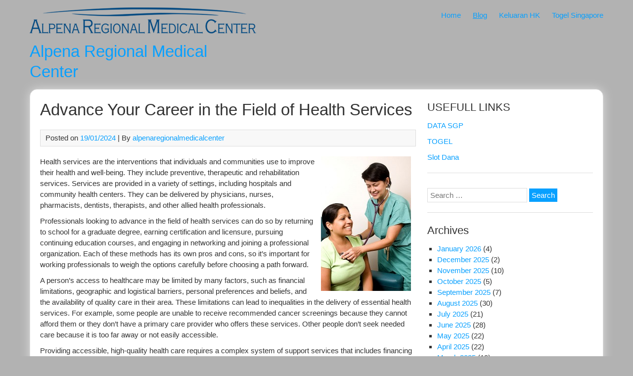

--- FILE ---
content_type: text/html; charset=UTF-8
request_url: https://www.alpenaregionalmedicalcenter.org/advance-your-career-in-the-field-of-health-services/
body_size: 9446
content:


<!DOCTYPE html>
<html lang="en-US">
<head>
	<meta charset="UTF-8">
	<meta name="viewport" content="width=device-width, initial-scale=1">
	<link rel="profile" href="https://gmpg.org/xfn/11">
		<meta name='robots' content='index, follow, max-image-preview:large, max-snippet:-1, max-video-preview:-1' />

	<!-- This site is optimized with the Yoast SEO plugin v21.1 - https://yoast.com/wordpress/plugins/seo/ -->
	<title>Advance Your Career in the Field of Health Services - Alpena Regional Medical Center</title>
	<link rel="canonical" href="https://www.alpenaregionalmedicalcenter.org/advance-your-career-in-the-field-of-health-services/" />
	<meta property="og:locale" content="en_US" />
	<meta property="og:type" content="article" />
	<meta property="og:title" content="Advance Your Career in the Field of Health Services - Alpena Regional Medical Center" />
	<meta property="og:description" content="Health services are the interventions that individuals and communities use to improve their health and well-being. They include preventive, therapeutic and rehabilitation services. Services are provided in a variety of settings, including hospitals and community health centers. They can be delivered by physicians, nurses, pharmacists, dentists, therapists, and other allied health professionals. Professionals looking to [&hellip;]" />
	<meta property="og:url" content="https://www.alpenaregionalmedicalcenter.org/advance-your-career-in-the-field-of-health-services/" />
	<meta property="og:site_name" content="Alpena Regional Medical Center" />
	<meta property="article:published_time" content="2024-01-19T14:36:35+00:00" />
	<meta property="og:image" content="https://i.imgur.com/v1M1f3j.jpg" />
	<meta name="author" content="alpenaregionalmedicalcenter" />
	<meta name="twitter:card" content="summary_large_image" />
	<meta name="twitter:label1" content="Written by" />
	<meta name="twitter:data1" content="alpenaregionalmedicalcenter" />
	<meta name="twitter:label2" content="Est. reading time" />
	<meta name="twitter:data2" content="2 minutes" />
	<script type="application/ld+json" class="yoast-schema-graph">{"@context":"https://schema.org","@graph":[{"@type":"WebPage","@id":"https://www.alpenaregionalmedicalcenter.org/advance-your-career-in-the-field-of-health-services/","url":"https://www.alpenaregionalmedicalcenter.org/advance-your-career-in-the-field-of-health-services/","name":"Advance Your Career in the Field of Health Services - Alpena Regional Medical Center","isPartOf":{"@id":"https://www.alpenaregionalmedicalcenter.org/#website"},"primaryImageOfPage":{"@id":"https://www.alpenaregionalmedicalcenter.org/advance-your-career-in-the-field-of-health-services/#primaryimage"},"image":{"@id":"https://www.alpenaregionalmedicalcenter.org/advance-your-career-in-the-field-of-health-services/#primaryimage"},"thumbnailUrl":"https://i.imgur.com/v1M1f3j.jpg","datePublished":"2024-01-19T14:36:35+00:00","dateModified":"2024-01-19T14:36:35+00:00","author":{"@id":"https://www.alpenaregionalmedicalcenter.org/#/schema/person/bb52936498708e1a4e97308102d081f2"},"breadcrumb":{"@id":"https://www.alpenaregionalmedicalcenter.org/advance-your-career-in-the-field-of-health-services/#breadcrumb"},"inLanguage":"en-US","potentialAction":[{"@type":"ReadAction","target":["https://www.alpenaregionalmedicalcenter.org/advance-your-career-in-the-field-of-health-services/"]}]},{"@type":"ImageObject","inLanguage":"en-US","@id":"https://www.alpenaregionalmedicalcenter.org/advance-your-career-in-the-field-of-health-services/#primaryimage","url":"https://i.imgur.com/v1M1f3j.jpg","contentUrl":"https://i.imgur.com/v1M1f3j.jpg"},{"@type":"BreadcrumbList","@id":"https://www.alpenaregionalmedicalcenter.org/advance-your-career-in-the-field-of-health-services/#breadcrumb","itemListElement":[{"@type":"ListItem","position":1,"name":"Home","item":"https://www.alpenaregionalmedicalcenter.org/"},{"@type":"ListItem","position":2,"name":"Advance Your Career in the Field of Health Services"}]},{"@type":"WebSite","@id":"https://www.alpenaregionalmedicalcenter.org/#website","url":"https://www.alpenaregionalmedicalcenter.org/","name":"Alpena Regional Medical Center","description":"","potentialAction":[{"@type":"SearchAction","target":{"@type":"EntryPoint","urlTemplate":"https://www.alpenaregionalmedicalcenter.org/?s={search_term_string}"},"query-input":"required name=search_term_string"}],"inLanguage":"en-US"},{"@type":"Person","@id":"https://www.alpenaregionalmedicalcenter.org/#/schema/person/bb52936498708e1a4e97308102d081f2","name":"alpenaregionalmedicalcenter","image":{"@type":"ImageObject","inLanguage":"en-US","@id":"https://www.alpenaregionalmedicalcenter.org/#/schema/person/image/","url":"https://secure.gravatar.com/avatar/323e4c2f736344ddb660722f8cd7231a?s=96&d=mm&r=g","contentUrl":"https://secure.gravatar.com/avatar/323e4c2f736344ddb660722f8cd7231a?s=96&d=mm&r=g","caption":"alpenaregionalmedicalcenter"},"sameAs":["https://alpenaregionalmedicalcenter.org"],"url":"https://www.alpenaregionalmedicalcenter.org/author/admin1989/"}]}</script>
	<!-- / Yoast SEO plugin. -->


<link rel="alternate" type="application/rss+xml" title="Alpena Regional Medical Center &raquo; Feed" href="https://www.alpenaregionalmedicalcenter.org/feed/" />
<link rel="alternate" type="application/rss+xml" title="Alpena Regional Medical Center &raquo; Comments Feed" href="https://www.alpenaregionalmedicalcenter.org/comments/feed/" />
<script type="text/javascript">
window._wpemojiSettings = {"baseUrl":"https:\/\/s.w.org\/images\/core\/emoji\/14.0.0\/72x72\/","ext":".png","svgUrl":"https:\/\/s.w.org\/images\/core\/emoji\/14.0.0\/svg\/","svgExt":".svg","source":{"concatemoji":"https:\/\/www.alpenaregionalmedicalcenter.org\/wp-includes\/js\/wp-emoji-release.min.js?ver=6.1.9"}};
/*! This file is auto-generated */
!function(e,a,t){var n,r,o,i=a.createElement("canvas"),p=i.getContext&&i.getContext("2d");function s(e,t){var a=String.fromCharCode,e=(p.clearRect(0,0,i.width,i.height),p.fillText(a.apply(this,e),0,0),i.toDataURL());return p.clearRect(0,0,i.width,i.height),p.fillText(a.apply(this,t),0,0),e===i.toDataURL()}function c(e){var t=a.createElement("script");t.src=e,t.defer=t.type="text/javascript",a.getElementsByTagName("head")[0].appendChild(t)}for(o=Array("flag","emoji"),t.supports={everything:!0,everythingExceptFlag:!0},r=0;r<o.length;r++)t.supports[o[r]]=function(e){if(p&&p.fillText)switch(p.textBaseline="top",p.font="600 32px Arial",e){case"flag":return s([127987,65039,8205,9895,65039],[127987,65039,8203,9895,65039])?!1:!s([55356,56826,55356,56819],[55356,56826,8203,55356,56819])&&!s([55356,57332,56128,56423,56128,56418,56128,56421,56128,56430,56128,56423,56128,56447],[55356,57332,8203,56128,56423,8203,56128,56418,8203,56128,56421,8203,56128,56430,8203,56128,56423,8203,56128,56447]);case"emoji":return!s([129777,127995,8205,129778,127999],[129777,127995,8203,129778,127999])}return!1}(o[r]),t.supports.everything=t.supports.everything&&t.supports[o[r]],"flag"!==o[r]&&(t.supports.everythingExceptFlag=t.supports.everythingExceptFlag&&t.supports[o[r]]);t.supports.everythingExceptFlag=t.supports.everythingExceptFlag&&!t.supports.flag,t.DOMReady=!1,t.readyCallback=function(){t.DOMReady=!0},t.supports.everything||(n=function(){t.readyCallback()},a.addEventListener?(a.addEventListener("DOMContentLoaded",n,!1),e.addEventListener("load",n,!1)):(e.attachEvent("onload",n),a.attachEvent("onreadystatechange",function(){"complete"===a.readyState&&t.readyCallback()})),(e=t.source||{}).concatemoji?c(e.concatemoji):e.wpemoji&&e.twemoji&&(c(e.twemoji),c(e.wpemoji)))}(window,document,window._wpemojiSettings);
</script>
<style type="text/css">
img.wp-smiley,
img.emoji {
	display: inline !important;
	border: none !important;
	box-shadow: none !important;
	height: 1em !important;
	width: 1em !important;
	margin: 0 0.07em !important;
	vertical-align: -0.1em !important;
	background: none !important;
	padding: 0 !important;
}
</style>
	
<link rel='stylesheet' id='wp-block-library-css' href='https://www.alpenaregionalmedicalcenter.org/wp-includes/css/dist/block-library/style.min.css?ver=6.1.9' type='text/css' media='all' />
<link rel='stylesheet' id='classic-theme-styles-css' href='https://www.alpenaregionalmedicalcenter.org/wp-includes/css/classic-themes.min.css?ver=1' type='text/css' media='all' />
<style id='global-styles-inline-css' type='text/css'>
body{--wp--preset--color--black: #000000;--wp--preset--color--cyan-bluish-gray: #abb8c3;--wp--preset--color--white: #ffffff;--wp--preset--color--pale-pink: #f78da7;--wp--preset--color--vivid-red: #cf2e2e;--wp--preset--color--luminous-vivid-orange: #ff6900;--wp--preset--color--luminous-vivid-amber: #fcb900;--wp--preset--color--light-green-cyan: #7bdcb5;--wp--preset--color--vivid-green-cyan: #00d084;--wp--preset--color--pale-cyan-blue: #8ed1fc;--wp--preset--color--vivid-cyan-blue: #0693e3;--wp--preset--color--vivid-purple: #9b51e0;--wp--preset--gradient--vivid-cyan-blue-to-vivid-purple: linear-gradient(135deg,rgba(6,147,227,1) 0%,rgb(155,81,224) 100%);--wp--preset--gradient--light-green-cyan-to-vivid-green-cyan: linear-gradient(135deg,rgb(122,220,180) 0%,rgb(0,208,130) 100%);--wp--preset--gradient--luminous-vivid-amber-to-luminous-vivid-orange: linear-gradient(135deg,rgba(252,185,0,1) 0%,rgba(255,105,0,1) 100%);--wp--preset--gradient--luminous-vivid-orange-to-vivid-red: linear-gradient(135deg,rgba(255,105,0,1) 0%,rgb(207,46,46) 100%);--wp--preset--gradient--very-light-gray-to-cyan-bluish-gray: linear-gradient(135deg,rgb(238,238,238) 0%,rgb(169,184,195) 100%);--wp--preset--gradient--cool-to-warm-spectrum: linear-gradient(135deg,rgb(74,234,220) 0%,rgb(151,120,209) 20%,rgb(207,42,186) 40%,rgb(238,44,130) 60%,rgb(251,105,98) 80%,rgb(254,248,76) 100%);--wp--preset--gradient--blush-light-purple: linear-gradient(135deg,rgb(255,206,236) 0%,rgb(152,150,240) 100%);--wp--preset--gradient--blush-bordeaux: linear-gradient(135deg,rgb(254,205,165) 0%,rgb(254,45,45) 50%,rgb(107,0,62) 100%);--wp--preset--gradient--luminous-dusk: linear-gradient(135deg,rgb(255,203,112) 0%,rgb(199,81,192) 50%,rgb(65,88,208) 100%);--wp--preset--gradient--pale-ocean: linear-gradient(135deg,rgb(255,245,203) 0%,rgb(182,227,212) 50%,rgb(51,167,181) 100%);--wp--preset--gradient--electric-grass: linear-gradient(135deg,rgb(202,248,128) 0%,rgb(113,206,126) 100%);--wp--preset--gradient--midnight: linear-gradient(135deg,rgb(2,3,129) 0%,rgb(40,116,252) 100%);--wp--preset--duotone--dark-grayscale: url('#wp-duotone-dark-grayscale');--wp--preset--duotone--grayscale: url('#wp-duotone-grayscale');--wp--preset--duotone--purple-yellow: url('#wp-duotone-purple-yellow');--wp--preset--duotone--blue-red: url('#wp-duotone-blue-red');--wp--preset--duotone--midnight: url('#wp-duotone-midnight');--wp--preset--duotone--magenta-yellow: url('#wp-duotone-magenta-yellow');--wp--preset--duotone--purple-green: url('#wp-duotone-purple-green');--wp--preset--duotone--blue-orange: url('#wp-duotone-blue-orange');--wp--preset--font-size--small: 13px;--wp--preset--font-size--medium: 20px;--wp--preset--font-size--large: 36px;--wp--preset--font-size--x-large: 42px;--wp--preset--spacing--20: 0.44rem;--wp--preset--spacing--30: 0.67rem;--wp--preset--spacing--40: 1rem;--wp--preset--spacing--50: 1.5rem;--wp--preset--spacing--60: 2.25rem;--wp--preset--spacing--70: 3.38rem;--wp--preset--spacing--80: 5.06rem;}:where(.is-layout-flex){gap: 0.5em;}body .is-layout-flow > .alignleft{float: left;margin-inline-start: 0;margin-inline-end: 2em;}body .is-layout-flow > .alignright{float: right;margin-inline-start: 2em;margin-inline-end: 0;}body .is-layout-flow > .aligncenter{margin-left: auto !important;margin-right: auto !important;}body .is-layout-constrained > .alignleft{float: left;margin-inline-start: 0;margin-inline-end: 2em;}body .is-layout-constrained > .alignright{float: right;margin-inline-start: 2em;margin-inline-end: 0;}body .is-layout-constrained > .aligncenter{margin-left: auto !important;margin-right: auto !important;}body .is-layout-constrained > :where(:not(.alignleft):not(.alignright):not(.alignfull)){max-width: var(--wp--style--global--content-size);margin-left: auto !important;margin-right: auto !important;}body .is-layout-constrained > .alignwide{max-width: var(--wp--style--global--wide-size);}body .is-layout-flex{display: flex;}body .is-layout-flex{flex-wrap: wrap;align-items: center;}body .is-layout-flex > *{margin: 0;}:where(.wp-block-columns.is-layout-flex){gap: 2em;}.has-black-color{color: var(--wp--preset--color--black) !important;}.has-cyan-bluish-gray-color{color: var(--wp--preset--color--cyan-bluish-gray) !important;}.has-white-color{color: var(--wp--preset--color--white) !important;}.has-pale-pink-color{color: var(--wp--preset--color--pale-pink) !important;}.has-vivid-red-color{color: var(--wp--preset--color--vivid-red) !important;}.has-luminous-vivid-orange-color{color: var(--wp--preset--color--luminous-vivid-orange) !important;}.has-luminous-vivid-amber-color{color: var(--wp--preset--color--luminous-vivid-amber) !important;}.has-light-green-cyan-color{color: var(--wp--preset--color--light-green-cyan) !important;}.has-vivid-green-cyan-color{color: var(--wp--preset--color--vivid-green-cyan) !important;}.has-pale-cyan-blue-color{color: var(--wp--preset--color--pale-cyan-blue) !important;}.has-vivid-cyan-blue-color{color: var(--wp--preset--color--vivid-cyan-blue) !important;}.has-vivid-purple-color{color: var(--wp--preset--color--vivid-purple) !important;}.has-black-background-color{background-color: var(--wp--preset--color--black) !important;}.has-cyan-bluish-gray-background-color{background-color: var(--wp--preset--color--cyan-bluish-gray) !important;}.has-white-background-color{background-color: var(--wp--preset--color--white) !important;}.has-pale-pink-background-color{background-color: var(--wp--preset--color--pale-pink) !important;}.has-vivid-red-background-color{background-color: var(--wp--preset--color--vivid-red) !important;}.has-luminous-vivid-orange-background-color{background-color: var(--wp--preset--color--luminous-vivid-orange) !important;}.has-luminous-vivid-amber-background-color{background-color: var(--wp--preset--color--luminous-vivid-amber) !important;}.has-light-green-cyan-background-color{background-color: var(--wp--preset--color--light-green-cyan) !important;}.has-vivid-green-cyan-background-color{background-color: var(--wp--preset--color--vivid-green-cyan) !important;}.has-pale-cyan-blue-background-color{background-color: var(--wp--preset--color--pale-cyan-blue) !important;}.has-vivid-cyan-blue-background-color{background-color: var(--wp--preset--color--vivid-cyan-blue) !important;}.has-vivid-purple-background-color{background-color: var(--wp--preset--color--vivid-purple) !important;}.has-black-border-color{border-color: var(--wp--preset--color--black) !important;}.has-cyan-bluish-gray-border-color{border-color: var(--wp--preset--color--cyan-bluish-gray) !important;}.has-white-border-color{border-color: var(--wp--preset--color--white) !important;}.has-pale-pink-border-color{border-color: var(--wp--preset--color--pale-pink) !important;}.has-vivid-red-border-color{border-color: var(--wp--preset--color--vivid-red) !important;}.has-luminous-vivid-orange-border-color{border-color: var(--wp--preset--color--luminous-vivid-orange) !important;}.has-luminous-vivid-amber-border-color{border-color: var(--wp--preset--color--luminous-vivid-amber) !important;}.has-light-green-cyan-border-color{border-color: var(--wp--preset--color--light-green-cyan) !important;}.has-vivid-green-cyan-border-color{border-color: var(--wp--preset--color--vivid-green-cyan) !important;}.has-pale-cyan-blue-border-color{border-color: var(--wp--preset--color--pale-cyan-blue) !important;}.has-vivid-cyan-blue-border-color{border-color: var(--wp--preset--color--vivid-cyan-blue) !important;}.has-vivid-purple-border-color{border-color: var(--wp--preset--color--vivid-purple) !important;}.has-vivid-cyan-blue-to-vivid-purple-gradient-background{background: var(--wp--preset--gradient--vivid-cyan-blue-to-vivid-purple) !important;}.has-light-green-cyan-to-vivid-green-cyan-gradient-background{background: var(--wp--preset--gradient--light-green-cyan-to-vivid-green-cyan) !important;}.has-luminous-vivid-amber-to-luminous-vivid-orange-gradient-background{background: var(--wp--preset--gradient--luminous-vivid-amber-to-luminous-vivid-orange) !important;}.has-luminous-vivid-orange-to-vivid-red-gradient-background{background: var(--wp--preset--gradient--luminous-vivid-orange-to-vivid-red) !important;}.has-very-light-gray-to-cyan-bluish-gray-gradient-background{background: var(--wp--preset--gradient--very-light-gray-to-cyan-bluish-gray) !important;}.has-cool-to-warm-spectrum-gradient-background{background: var(--wp--preset--gradient--cool-to-warm-spectrum) !important;}.has-blush-light-purple-gradient-background{background: var(--wp--preset--gradient--blush-light-purple) !important;}.has-blush-bordeaux-gradient-background{background: var(--wp--preset--gradient--blush-bordeaux) !important;}.has-luminous-dusk-gradient-background{background: var(--wp--preset--gradient--luminous-dusk) !important;}.has-pale-ocean-gradient-background{background: var(--wp--preset--gradient--pale-ocean) !important;}.has-electric-grass-gradient-background{background: var(--wp--preset--gradient--electric-grass) !important;}.has-midnight-gradient-background{background: var(--wp--preset--gradient--midnight) !important;}.has-small-font-size{font-size: var(--wp--preset--font-size--small) !important;}.has-medium-font-size{font-size: var(--wp--preset--font-size--medium) !important;}.has-large-font-size{font-size: var(--wp--preset--font-size--large) !important;}.has-x-large-font-size{font-size: var(--wp--preset--font-size--x-large) !important;}
.wp-block-navigation a:where(:not(.wp-element-button)){color: inherit;}
:where(.wp-block-columns.is-layout-flex){gap: 2em;}
.wp-block-pullquote{font-size: 1.5em;line-height: 1.6;}
</style>
<link rel='stylesheet' id='dashicons-css' href='https://www.alpenaregionalmedicalcenter.org/wp-includes/css/dashicons.min.css?ver=6.1.9' type='text/css' media='all' />
<link rel='stylesheet' id='admin-bar-css' href='https://www.alpenaregionalmedicalcenter.org/wp-includes/css/admin-bar.min.css?ver=6.1.9' type='text/css' media='all' />
<style id='admin-bar-inline-css' type='text/css'>

    /* Hide CanvasJS credits for P404 charts specifically */
    #p404RedirectChart .canvasjs-chart-credit {
        display: none !important;
    }
    
    #p404RedirectChart canvas {
        border-radius: 6px;
    }

    .p404-redirect-adminbar-weekly-title {
        font-weight: bold;
        font-size: 14px;
        color: #fff;
        margin-bottom: 6px;
    }

    #wpadminbar #wp-admin-bar-p404_free_top_button .ab-icon:before {
        content: "\f103";
        color: #dc3545;
        top: 3px;
    }
    
    #wp-admin-bar-p404_free_top_button .ab-item {
        min-width: 80px !important;
        padding: 0px !important;
    }
    
    /* Ensure proper positioning and z-index for P404 dropdown */
    .p404-redirect-adminbar-dropdown-wrap { 
        min-width: 0; 
        padding: 0;
        position: static !important;
    }
    
    #wpadminbar #wp-admin-bar-p404_free_top_button_dropdown {
        position: static !important;
    }
    
    #wpadminbar #wp-admin-bar-p404_free_top_button_dropdown .ab-item {
        padding: 0 !important;
        margin: 0 !important;
    }
    
    .p404-redirect-dropdown-container {
        min-width: 340px;
        padding: 18px 18px 12px 18px;
        background: #23282d !important;
        color: #fff;
        border-radius: 12px;
        box-shadow: 0 8px 32px rgba(0,0,0,0.25);
        margin-top: 10px;
        position: relative !important;
        z-index: 999999 !important;
        display: block !important;
        border: 1px solid #444;
    }
    
    /* Ensure P404 dropdown appears on hover */
    #wpadminbar #wp-admin-bar-p404_free_top_button .p404-redirect-dropdown-container { 
        display: none !important;
    }
    
    #wpadminbar #wp-admin-bar-p404_free_top_button:hover .p404-redirect-dropdown-container { 
        display: block !important;
    }
    
    #wpadminbar #wp-admin-bar-p404_free_top_button:hover #wp-admin-bar-p404_free_top_button_dropdown .p404-redirect-dropdown-container {
        display: block !important;
    }
    
    .p404-redirect-card {
        background: #2c3338;
        border-radius: 8px;
        padding: 18px 18px 12px 18px;
        box-shadow: 0 2px 8px rgba(0,0,0,0.07);
        display: flex;
        flex-direction: column;
        align-items: flex-start;
        border: 1px solid #444;
    }
    
    .p404-redirect-btn {
        display: inline-block;
        background: #dc3545;
        color: #fff !important;
        font-weight: bold;
        padding: 5px 22px;
        border-radius: 8px;
        text-decoration: none;
        font-size: 17px;
        transition: background 0.2s, box-shadow 0.2s;
        margin-top: 8px;
        box-shadow: 0 2px 8px rgba(220,53,69,0.15);
        text-align: center;
        line-height: 1.6;
    }
    
    .p404-redirect-btn:hover {
        background: #c82333;
        color: #fff !important;
        box-shadow: 0 4px 16px rgba(220,53,69,0.25);
    }
    
    /* Prevent conflicts with other admin bar dropdowns */
    #wpadminbar .ab-top-menu > li:hover > .ab-item,
    #wpadminbar .ab-top-menu > li.hover > .ab-item {
        z-index: auto;
    }
    
    #wpadminbar #wp-admin-bar-p404_free_top_button:hover > .ab-item {
        z-index: 999998 !important;
    }
    
</style>
<link rel='stylesheet' id='medical-style-css' href='https://www.alpenaregionalmedicalcenter.org/wp-content/themes/medical/style.css?ver=6.1.9' type='text/css' media='all' />
<script type='text/javascript' src='https://www.alpenaregionalmedicalcenter.org/wp-content/themes/medical/js/nav.js?ver=6.1.9' id='medical-nav-js'></script>
<link rel="https://api.w.org/" href="https://www.alpenaregionalmedicalcenter.org/wp-json/" /><link rel="alternate" type="application/json" href="https://www.alpenaregionalmedicalcenter.org/wp-json/wp/v2/posts/1136" /><link rel="EditURI" type="application/rsd+xml" title="RSD" href="https://www.alpenaregionalmedicalcenter.org/xmlrpc.php?rsd" />
<link rel="wlwmanifest" type="application/wlwmanifest+xml" href="https://www.alpenaregionalmedicalcenter.org/wp-includes/wlwmanifest.xml" />
<meta name="generator" content="WordPress 6.1.9" />
<link rel='shortlink' href='https://www.alpenaregionalmedicalcenter.org/?p=1136' />
<link rel="alternate" type="application/json+oembed" href="https://www.alpenaregionalmedicalcenter.org/wp-json/oembed/1.0/embed?url=https%3A%2F%2Fwww.alpenaregionalmedicalcenter.org%2Fadvance-your-career-in-the-field-of-health-services%2F" />
<link rel="alternate" type="text/xml+oembed" href="https://www.alpenaregionalmedicalcenter.org/wp-json/oembed/1.0/embed?url=https%3A%2F%2Fwww.alpenaregionalmedicalcenter.org%2Fadvance-your-career-in-the-field-of-health-services%2F&#038;format=xml" />
<style type="text/css" id="custom-background-css">
body.custom-background { background-color: #b2b2b2; }
</style>
	<link rel="icon" href="https://www.alpenaregionalmedicalcenter.org/wp-content/uploads/2021/12/cropped-pngegg1-32x32.png" sizes="32x32" />
<link rel="icon" href="https://www.alpenaregionalmedicalcenter.org/wp-content/uploads/2021/12/cropped-pngegg1-192x192.png" sizes="192x192" />
<link rel="apple-touch-icon" href="https://www.alpenaregionalmedicalcenter.org/wp-content/uploads/2021/12/cropped-pngegg1-180x180.png" />
<meta name="msapplication-TileImage" content="https://www.alpenaregionalmedicalcenter.org/wp-content/uploads/2021/12/cropped-pngegg1-270x270.png" />
</head>
<body data-rsssl=1 class="post-template-default single single-post postid-1136 single-format-standard custom-background">
<svg xmlns="http://www.w3.org/2000/svg" viewBox="0 0 0 0" width="0" height="0" focusable="false" role="none" style="visibility: hidden; position: absolute; left: -9999px; overflow: hidden;" ><defs><filter id="wp-duotone-dark-grayscale"><feColorMatrix color-interpolation-filters="sRGB" type="matrix" values=" .299 .587 .114 0 0 .299 .587 .114 0 0 .299 .587 .114 0 0 .299 .587 .114 0 0 " /><feComponentTransfer color-interpolation-filters="sRGB" ><feFuncR type="table" tableValues="0 0.49803921568627" /><feFuncG type="table" tableValues="0 0.49803921568627" /><feFuncB type="table" tableValues="0 0.49803921568627" /><feFuncA type="table" tableValues="1 1" /></feComponentTransfer><feComposite in2="SourceGraphic" operator="in" /></filter></defs></svg><svg xmlns="http://www.w3.org/2000/svg" viewBox="0 0 0 0" width="0" height="0" focusable="false" role="none" style="visibility: hidden; position: absolute; left: -9999px; overflow: hidden;" ><defs><filter id="wp-duotone-grayscale"><feColorMatrix color-interpolation-filters="sRGB" type="matrix" values=" .299 .587 .114 0 0 .299 .587 .114 0 0 .299 .587 .114 0 0 .299 .587 .114 0 0 " /><feComponentTransfer color-interpolation-filters="sRGB" ><feFuncR type="table" tableValues="0 1" /><feFuncG type="table" tableValues="0 1" /><feFuncB type="table" tableValues="0 1" /><feFuncA type="table" tableValues="1 1" /></feComponentTransfer><feComposite in2="SourceGraphic" operator="in" /></filter></defs></svg><svg xmlns="http://www.w3.org/2000/svg" viewBox="0 0 0 0" width="0" height="0" focusable="false" role="none" style="visibility: hidden; position: absolute; left: -9999px; overflow: hidden;" ><defs><filter id="wp-duotone-purple-yellow"><feColorMatrix color-interpolation-filters="sRGB" type="matrix" values=" .299 .587 .114 0 0 .299 .587 .114 0 0 .299 .587 .114 0 0 .299 .587 .114 0 0 " /><feComponentTransfer color-interpolation-filters="sRGB" ><feFuncR type="table" tableValues="0.54901960784314 0.98823529411765" /><feFuncG type="table" tableValues="0 1" /><feFuncB type="table" tableValues="0.71764705882353 0.25490196078431" /><feFuncA type="table" tableValues="1 1" /></feComponentTransfer><feComposite in2="SourceGraphic" operator="in" /></filter></defs></svg><svg xmlns="http://www.w3.org/2000/svg" viewBox="0 0 0 0" width="0" height="0" focusable="false" role="none" style="visibility: hidden; position: absolute; left: -9999px; overflow: hidden;" ><defs><filter id="wp-duotone-blue-red"><feColorMatrix color-interpolation-filters="sRGB" type="matrix" values=" .299 .587 .114 0 0 .299 .587 .114 0 0 .299 .587 .114 0 0 .299 .587 .114 0 0 " /><feComponentTransfer color-interpolation-filters="sRGB" ><feFuncR type="table" tableValues="0 1" /><feFuncG type="table" tableValues="0 0.27843137254902" /><feFuncB type="table" tableValues="0.5921568627451 0.27843137254902" /><feFuncA type="table" tableValues="1 1" /></feComponentTransfer><feComposite in2="SourceGraphic" operator="in" /></filter></defs></svg><svg xmlns="http://www.w3.org/2000/svg" viewBox="0 0 0 0" width="0" height="0" focusable="false" role="none" style="visibility: hidden; position: absolute; left: -9999px; overflow: hidden;" ><defs><filter id="wp-duotone-midnight"><feColorMatrix color-interpolation-filters="sRGB" type="matrix" values=" .299 .587 .114 0 0 .299 .587 .114 0 0 .299 .587 .114 0 0 .299 .587 .114 0 0 " /><feComponentTransfer color-interpolation-filters="sRGB" ><feFuncR type="table" tableValues="0 0" /><feFuncG type="table" tableValues="0 0.64705882352941" /><feFuncB type="table" tableValues="0 1" /><feFuncA type="table" tableValues="1 1" /></feComponentTransfer><feComposite in2="SourceGraphic" operator="in" /></filter></defs></svg><svg xmlns="http://www.w3.org/2000/svg" viewBox="0 0 0 0" width="0" height="0" focusable="false" role="none" style="visibility: hidden; position: absolute; left: -9999px; overflow: hidden;" ><defs><filter id="wp-duotone-magenta-yellow"><feColorMatrix color-interpolation-filters="sRGB" type="matrix" values=" .299 .587 .114 0 0 .299 .587 .114 0 0 .299 .587 .114 0 0 .299 .587 .114 0 0 " /><feComponentTransfer color-interpolation-filters="sRGB" ><feFuncR type="table" tableValues="0.78039215686275 1" /><feFuncG type="table" tableValues="0 0.94901960784314" /><feFuncB type="table" tableValues="0.35294117647059 0.47058823529412" /><feFuncA type="table" tableValues="1 1" /></feComponentTransfer><feComposite in2="SourceGraphic" operator="in" /></filter></defs></svg><svg xmlns="http://www.w3.org/2000/svg" viewBox="0 0 0 0" width="0" height="0" focusable="false" role="none" style="visibility: hidden; position: absolute; left: -9999px; overflow: hidden;" ><defs><filter id="wp-duotone-purple-green"><feColorMatrix color-interpolation-filters="sRGB" type="matrix" values=" .299 .587 .114 0 0 .299 .587 .114 0 0 .299 .587 .114 0 0 .299 .587 .114 0 0 " /><feComponentTransfer color-interpolation-filters="sRGB" ><feFuncR type="table" tableValues="0.65098039215686 0.40392156862745" /><feFuncG type="table" tableValues="0 1" /><feFuncB type="table" tableValues="0.44705882352941 0.4" /><feFuncA type="table" tableValues="1 1" /></feComponentTransfer><feComposite in2="SourceGraphic" operator="in" /></filter></defs></svg><svg xmlns="http://www.w3.org/2000/svg" viewBox="0 0 0 0" width="0" height="0" focusable="false" role="none" style="visibility: hidden; position: absolute; left: -9999px; overflow: hidden;" ><defs><filter id="wp-duotone-blue-orange"><feColorMatrix color-interpolation-filters="sRGB" type="matrix" values=" .299 .587 .114 0 0 .299 .587 .114 0 0 .299 .587 .114 0 0 .299 .587 .114 0 0 " /><feComponentTransfer color-interpolation-filters="sRGB" ><feFuncR type="table" tableValues="0.098039215686275 1" /><feFuncG type="table" tableValues="0 0.66274509803922" /><feFuncB type="table" tableValues="0.84705882352941 0.41960784313725" /><feFuncA type="table" tableValues="1 1" /></feComponentTransfer><feComposite in2="SourceGraphic" operator="in" /></filter></defs></svg>
<div id="container">
		<a class="skip-link screen-reader-text" href="#content">Skip to content</a>
	<div id="header">
		<div class="logo">
											<div class="site-logo">
										<a href="https://www.alpenaregionalmedicalcenter.org/" title="Alpena Regional Medical Center" rel="home"><img src="https://www.alpenaregionalmedicalcenter.org/wp-content/uploads/2021/12/logo.png"  class="site-logo-img" alt="Alpena Regional Medical Center"></a>
				</div>
										<div class="site-title-tagline">
											<h1 class="site-title"><a href="https://www.alpenaregionalmedicalcenter.org/" title="Alpena Regional Medical Center">Alpena Regional Medical Center</a></h1>
																									</div>
					</div>
					<div class="nav-head"><ul id="menu-home" class="menu"><li id="menu-item-17" class="menu-item menu-item-type-post_type menu-item-object-page menu-item-home menu-item-17"><a href="https://www.alpenaregionalmedicalcenter.org/">Home</a></li>
<li id="menu-item-18" class="menu-item menu-item-type-taxonomy menu-item-object-category current-post-ancestor current-menu-parent current-post-parent menu-item-has-children menu-item-18"><a href="https://www.alpenaregionalmedicalcenter.org/category/blog/">Blog</a>
<ul class="sub-menu">
	<li id="menu-item-138" class="menu-item menu-item-type-taxonomy menu-item-object-category menu-item-138"><a href="https://www.alpenaregionalmedicalcenter.org/category/lottery/">Lottery</a></li>
</ul>
</li>
<li id="menu-item-139" class="menu-item menu-item-type-custom menu-item-object-custom menu-item-139"><a href="https://www.carlotabruna.com/">Keluaran HK</a></li>
<li id="menu-item-558" class="menu-item menu-item-type-custom menu-item-object-custom menu-item-558"><a href="https://www.alpenaregionalmedicalcenter.org/id">Togel Singapore</a></li>
</ul></div>			<div class="mobile-nav-container">
								<button id="mobile-nav-toggle" class="mobile-nav-toggle">Menu &#043;</button>
				<div id="mobile-nav" class="mobile-nav">
					<div class="menu-home-container"><ul id="menu-home-1" class="menu"><li class="menu-item menu-item-type-post_type menu-item-object-page menu-item-home menu-item-17"><a href="https://www.alpenaregionalmedicalcenter.org/">Home</a></li>
<li class="menu-item menu-item-type-taxonomy menu-item-object-category current-post-ancestor current-menu-parent current-post-parent menu-item-has-children menu-item-18"><a href="https://www.alpenaregionalmedicalcenter.org/category/blog/">Blog</a>
<ul class="sub-menu">
	<li class="menu-item menu-item-type-taxonomy menu-item-object-category menu-item-138"><a href="https://www.alpenaregionalmedicalcenter.org/category/lottery/">Lottery</a></li>
</ul>
</li>
<li class="menu-item menu-item-type-custom menu-item-object-custom menu-item-139"><a href="https://www.carlotabruna.com/">Keluaran HK</a></li>
<li class="menu-item menu-item-type-custom menu-item-object-custom menu-item-558"><a href="https://www.alpenaregionalmedicalcenter.org/id">Togel Singapore</a></li>
</ul></div>				</div>
			</div>
			</div>
	<div id="main">
				<div id="main-content">
<div id="content" role="main">
	
		<div id="post-1136" class="post-single post-1136 post type-post status-publish format-standard hentry category-blog">
			<h1 class="entry-title post-title">Advance Your Career in the Field of Health Services</h1>

			
<div class="post-meta">
	Posted on <a href="https://www.alpenaregionalmedicalcenter.org/advance-your-career-in-the-field-of-health-services/"><time class="updated" datetime="2024-01-19T14:36:35+00:00">19/01/2024</time></a>	|	By <span class="author vcard"><a class="url fn" href="https://www.alpenaregionalmedicalcenter.org/author/admin1989/">alpenaregionalmedicalcenter</a></span>	</div>

			<div class="entry-content post-content">
				
				<p><img decoding="async" alt="health services" style="width:auto; margin:0px 10px; max-width:35%; max-height:312px; height:auto;" src="https://i.imgur.com/v1M1f3j.jpg" align="right"> </p>
<p>Health services are the interventions that individuals and communities use to improve their health and well-being. They include preventive, therapeutic and rehabilitation services. Services are provided in a variety of settings, including hospitals and community health centers. They can be delivered by physicians, nurses, pharmacists, dentists, therapists, and other allied health professionals.</p>
<p>Professionals looking to advance in the field of health services can do so by returning to school for a graduate degree, earning certification and licensure, pursuing continuing education courses, and engaging in networking and joining a professional organization. Each of these methods has its own pros and cons, so it&#8217;s important for working professionals to weigh the options carefully before choosing a path forward.</p>
<p>A person&#8217;s access to healthcare may be limited by many factors, such as financial limitations, geographic and logistical barriers, personal preferences and beliefs, and the availability of quality care in their area. These limitations can lead to inequalities in the delivery of essential health services. For example, some people are unable to receive recommended cancer screenings because they cannot afford them or they don&#8217;t have a primary care provider who offers these services. Other people don&#8217;t seek needed care because it is too far away or not easily accessible.</p>
<p>Providing accessible, high-quality health care requires a complex system of support services that includes financing mechanisms and well-trained and motivated staff. These systems must also be able to provide reliable information and meet the needs of a diverse population.</p>
<p>Increasing access to essential health services is one of the most pressing global challenges facing humanity. Achieving universal health coverage (UHC) will require more funding, a comprehensive policy framework that addresses all health-related needs, and innovative approaches to service delivery that are both patient-centred and economically efficient. UHC should also address social determinants of health, such as poverty, discrimination, and inequality, to ensure that everyone has the opportunity to achieve optimal health and wellbeing.</p>

							</div>

			
<div class="post-meta post-meta-bottom">
	Category: <a href="https://www.alpenaregionalmedicalcenter.org/category/blog/" rel="category tag">Blog</a>			</div>
		</div>

		


	
	</div>

	<div id="sidebar" role="complementary">
		<div id="text-3" class="widget widget_text"><h3 class="widget-title">USEFULL LINKS</h3>			<div class="textwidget"><p><a href="https://www.cdemcurriculum.org/">DATA SGP</a></p>
<p><a href="https://www.utexasgsa.org/">TOGEL</a></p>
<p><a href="https://www.restaurant-levain.com/">Slot Dana</a></p>
</div>
		</div><div id="search-3" class="widget widget_search"><form role="search" method="get" class="search-form" action="https://www.alpenaregionalmedicalcenter.org/">
				<label>
					<span class="screen-reader-text">Search for:</span>
					<input type="search" class="search-field" placeholder="Search &hellip;" value="" name="s" />
				</label>
				<input type="submit" class="search-submit" value="Search" />
			</form></div><div id="archives-3" class="widget widget_archive"><h3 class="widget-title">Archives</h3>
			<ul>
					<li><a href='https://www.alpenaregionalmedicalcenter.org/2026/01/'>January 2026</a>&nbsp;(4)</li>
	<li><a href='https://www.alpenaregionalmedicalcenter.org/2025/12/'>December 2025</a>&nbsp;(2)</li>
	<li><a href='https://www.alpenaregionalmedicalcenter.org/2025/11/'>November 2025</a>&nbsp;(10)</li>
	<li><a href='https://www.alpenaregionalmedicalcenter.org/2025/10/'>October 2025</a>&nbsp;(5)</li>
	<li><a href='https://www.alpenaregionalmedicalcenter.org/2025/09/'>September 2025</a>&nbsp;(7)</li>
	<li><a href='https://www.alpenaregionalmedicalcenter.org/2025/08/'>August 2025</a>&nbsp;(30)</li>
	<li><a href='https://www.alpenaregionalmedicalcenter.org/2025/07/'>July 2025</a>&nbsp;(21)</li>
	<li><a href='https://www.alpenaregionalmedicalcenter.org/2025/06/'>June 2025</a>&nbsp;(28)</li>
	<li><a href='https://www.alpenaregionalmedicalcenter.org/2025/05/'>May 2025</a>&nbsp;(22)</li>
	<li><a href='https://www.alpenaregionalmedicalcenter.org/2025/04/'>April 2025</a>&nbsp;(22)</li>
	<li><a href='https://www.alpenaregionalmedicalcenter.org/2025/03/'>March 2025</a>&nbsp;(19)</li>
	<li><a href='https://www.alpenaregionalmedicalcenter.org/2025/02/'>February 2025</a>&nbsp;(22)</li>
	<li><a href='https://www.alpenaregionalmedicalcenter.org/2025/01/'>January 2025</a>&nbsp;(20)</li>
	<li><a href='https://www.alpenaregionalmedicalcenter.org/2024/12/'>December 2024</a>&nbsp;(21)</li>
	<li><a href='https://www.alpenaregionalmedicalcenter.org/2024/11/'>November 2024</a>&nbsp;(21)</li>
	<li><a href='https://www.alpenaregionalmedicalcenter.org/2024/10/'>October 2024</a>&nbsp;(21)</li>
	<li><a href='https://www.alpenaregionalmedicalcenter.org/2024/09/'>September 2024</a>&nbsp;(22)</li>
	<li><a href='https://www.alpenaregionalmedicalcenter.org/2024/08/'>August 2024</a>&nbsp;(22)</li>
	<li><a href='https://www.alpenaregionalmedicalcenter.org/2024/07/'>July 2024</a>&nbsp;(22)</li>
	<li><a href='https://www.alpenaregionalmedicalcenter.org/2024/06/'>June 2024</a>&nbsp;(21)</li>
	<li><a href='https://www.alpenaregionalmedicalcenter.org/2024/05/'>May 2024</a>&nbsp;(20)</li>
	<li><a href='https://www.alpenaregionalmedicalcenter.org/2024/04/'>April 2024</a>&nbsp;(21)</li>
	<li><a href='https://www.alpenaregionalmedicalcenter.org/2024/03/'>March 2024</a>&nbsp;(22)</li>
	<li><a href='https://www.alpenaregionalmedicalcenter.org/2024/02/'>February 2024</a>&nbsp;(6)</li>
	<li><a href='https://www.alpenaregionalmedicalcenter.org/2024/01/'>January 2024</a>&nbsp;(20)</li>
	<li><a href='https://www.alpenaregionalmedicalcenter.org/2023/12/'>December 2023</a>&nbsp;(21)</li>
	<li><a href='https://www.alpenaregionalmedicalcenter.org/2023/11/'>November 2023</a>&nbsp;(20)</li>
	<li><a href='https://www.alpenaregionalmedicalcenter.org/2023/10/'>October 2023</a>&nbsp;(21)</li>
	<li><a href='https://www.alpenaregionalmedicalcenter.org/2023/09/'>September 2023</a>&nbsp;(20)</li>
	<li><a href='https://www.alpenaregionalmedicalcenter.org/2023/08/'>August 2023</a>&nbsp;(22)</li>
	<li><a href='https://www.alpenaregionalmedicalcenter.org/2023/07/'>July 2023</a>&nbsp;(21)</li>
	<li><a href='https://www.alpenaregionalmedicalcenter.org/2023/06/'>June 2023</a>&nbsp;(20)</li>
	<li><a href='https://www.alpenaregionalmedicalcenter.org/2023/05/'>May 2023</a>&nbsp;(21)</li>
	<li><a href='https://www.alpenaregionalmedicalcenter.org/2023/04/'>April 2023</a>&nbsp;(21)</li>
	<li><a href='https://www.alpenaregionalmedicalcenter.org/2023/03/'>March 2023</a>&nbsp;(21)</li>
	<li><a href='https://www.alpenaregionalmedicalcenter.org/2023/02/'>February 2023</a>&nbsp;(21)</li>
	<li><a href='https://www.alpenaregionalmedicalcenter.org/2023/01/'>January 2023</a>&nbsp;(21)</li>
	<li><a href='https://www.alpenaregionalmedicalcenter.org/2022/12/'>December 2022</a>&nbsp;(20)</li>
	<li><a href='https://www.alpenaregionalmedicalcenter.org/2022/11/'>November 2022</a>&nbsp;(21)</li>
	<li><a href='https://www.alpenaregionalmedicalcenter.org/2022/10/'>October 2022</a>&nbsp;(21)</li>
	<li><a href='https://www.alpenaregionalmedicalcenter.org/2022/09/'>September 2022</a>&nbsp;(19)</li>
	<li><a href='https://www.alpenaregionalmedicalcenter.org/2022/08/'>August 2022</a>&nbsp;(20)</li>
	<li><a href='https://www.alpenaregionalmedicalcenter.org/2022/07/'>July 2022</a>&nbsp;(19)</li>
	<li><a href='https://www.alpenaregionalmedicalcenter.org/2022/06/'>June 2022</a>&nbsp;(20)</li>
	<li><a href='https://www.alpenaregionalmedicalcenter.org/2022/05/'>May 2022</a>&nbsp;(22)</li>
	<li><a href='https://www.alpenaregionalmedicalcenter.org/2022/04/'>April 2022</a>&nbsp;(28)</li>
	<li><a href='https://www.alpenaregionalmedicalcenter.org/2022/03/'>March 2022</a>&nbsp;(31)</li>
	<li><a href='https://www.alpenaregionalmedicalcenter.org/2022/02/'>February 2022</a>&nbsp;(20)</li>
	<li><a href='https://www.alpenaregionalmedicalcenter.org/2022/01/'>January 2022</a>&nbsp;(17)</li>
	<li><a href='https://www.alpenaregionalmedicalcenter.org/2021/12/'>December 2021</a>&nbsp;(17)</li>
			</ul>

			</div>
		<div id="recent-posts-3" class="widget widget_recent_entries">
		<h3 class="widget-title">Recent Posts</h3>
		<ul>
											<li>
					<a href="https://www.alpenaregionalmedicalcenter.org/pengalaman-menarik-live-undian-sdy-menanti-hasil-toto-sidney-togel/">Pengalaman Menarik Live Undian SDY: Menanti Hasil Toto Sidney Togel</a>
											<span class="post-date">05/01/2026</span>
									</li>
											<li>
					<a href="https://www.alpenaregionalmedicalcenter.org/slot-qris-tanpa-potongan-menyusun-rencana-sukses-dengan-5-000/">Slot QRIS Tanpa Potongan: Menyusun Rencana Sukses dengan 5.000</a>
											<span class="post-date">04/01/2026</span>
									</li>
											<li>
					<a href="https://www.alpenaregionalmedicalcenter.org/menjadi-jitu-dengan-prediksi-togel-strategi-terbaik-di-macau/">Menjadi Jitu dengan Prediksi Togel: Strategi Terbaik di Macau</a>
											<span class="post-date">01/01/2026</span>
									</li>
											<li>
					<a href="https://www.alpenaregionalmedicalcenter.org/manfaat-permainan-puls-telkomsel-main-senantiasa-pengurangan/">Manfaat Permainan Puls Telkomsel: Main Senantiasa Pengurangan</a>
											<span class="post-date">01/01/2026</span>
									</li>
											<li>
					<a href="https://www.alpenaregionalmedicalcenter.org/data-togel-macau-mengapa-penting-untuk-pemain/">Data Togel Macau: Mengapa Penting untuk Pemain?</a>
											<span class="post-date">17/12/2025</span>
									</li>
					</ul>

		</div><div id="categories-3" class="widget widget_categories"><h3 class="widget-title">Categories</h3>
			<ul>
					<li class="cat-item cat-item-1"><a href="https://www.alpenaregionalmedicalcenter.org/category/blog/">Blog</a> (973)
</li>
	<li class="cat-item cat-item-3"><a href="https://www.alpenaregionalmedicalcenter.org/category/lottery/">Lottery</a> (4)
</li>
			</ul>

			</div>	</div>

</div><!-- #main-content -->
</div><!-- #main -->
<div id="footer">
	
	<div class="site-info" role="contentinfo">
					Alpena Regional Medical Center and the above mentioned services are accredited by the Joint Commission on Accreditation of Healthcare Organizations (JCAHO). If you have any quality of care or safety concerns about our organization, you may contact the JCAHO Office of Quality Monitoring at (800) 994-6610, by sending an email to <a href="/cdn-cgi/l/email-protection" class="__cf_email__" data-cfemail="f794989a879b969e9983b79d989e998394989a9a9e84849e9899d9988590">[email&#160;protected]</a> or in writing at One Renaissance Boulevard, Oakbrook Terrace, IL 60181.			</div>
</div>
</div><!-- #container -->

<script data-cfasync="false" src="/cdn-cgi/scripts/5c5dd728/cloudflare-static/email-decode.min.js"></script><script defer src="https://static.cloudflareinsights.com/beacon.min.js/vcd15cbe7772f49c399c6a5babf22c1241717689176015" integrity="sha512-ZpsOmlRQV6y907TI0dKBHq9Md29nnaEIPlkf84rnaERnq6zvWvPUqr2ft8M1aS28oN72PdrCzSjY4U6VaAw1EQ==" data-cf-beacon='{"version":"2024.11.0","token":"4aff7f8f37184c9ab386259f15b35f82","r":1,"server_timing":{"name":{"cfCacheStatus":true,"cfEdge":true,"cfExtPri":true,"cfL4":true,"cfOrigin":true,"cfSpeedBrain":true},"location_startswith":null}}' crossorigin="anonymous"></script>
</body>
</html>


<!-- Page cached by LiteSpeed Cache 7.7 on 2026-01-23 04:11:06 -->